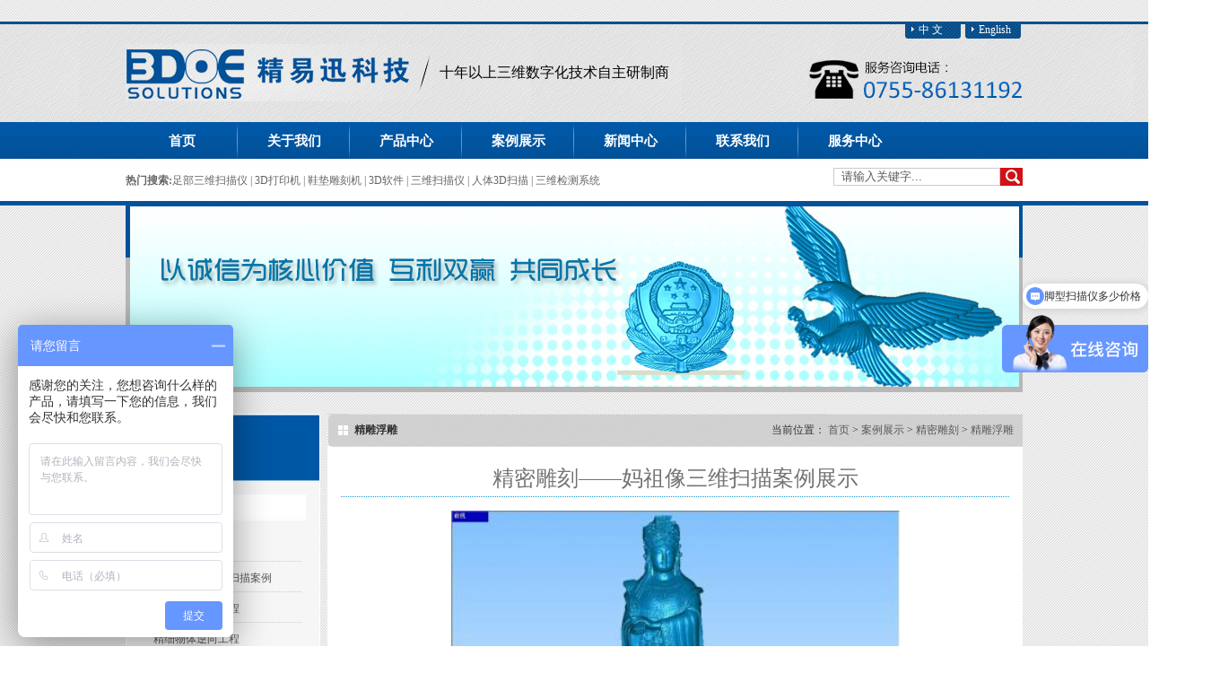

--- FILE ---
content_type: text/html; charset=utf-8
request_url: https://www.3doe.com/jingdiaofudiao/99-262.html
body_size: 5007
content:
<!DOCTYPE html PUBLIC "-//W3C//DTD XHTML 1.0 Transitional//EN" "http://www.w3.org/TR/xhtml1/DTD/xhtml1-transitional.dtd">
<html xmlns="http://www.w3.org/1999/xhtml">
<head>
<meta http-equiv="Content-Type" content="text/html; charset=utf-8" />
<meta name="robots" content="index, follow" />
<meta name="generator" content="EditPlus">
<meta name="author" content="国人在线">
<meta name="keywords" content="精密雕刻三维扫描案例" />
<meta name="description" content="" />
<link rel="stylesheet" type="text/css" href="/Grzx/Tpl/home/default/public/css/style.css">
<link rel="stylesheet" type="text/css" href="/Grzx/Tpl/home/default/public/css/qq.css">
<script src="/Public/Js/jquery.min.js"></script>
<script src="/Public/Js/gr.js"></script>

<script src="/Grzx/Tpl/home/default/public/js/public.js"></script>

<link type="image/x-icon" href="favicon.ico" rel="shortcut icon">
<link type="image/x-icon" href="favicon.ico" rel="icon">
<meta http-equiv="x-ua-compatible" content="ie=7" />
<!--<script language=JavaScript> 
     document.oncontextmenu=new Function("event.returnValue=false;"); //禁止右键功能,单击右键将无任何反应 
     document.onselectstart=new Function("event.returnValue=false;"); //禁止先择,也就是无法复制 
</script>-->

<title>精密雕刻——妈祖像三维扫描案例展示-精雕浮雕-深圳市精易迅科技有限公司</title>
</head>

<body >
<script type="text/javascript" id="bdshare_js" data="type=slide&amp;img=2&amp;pos=left&amp;uid=0" ></script>
<script type="text/javascript" id="bdshell_js"></script>
<script type="text/javascript">
var bds_config={"bdTop":189};
document.getElementById("bdshell_js").src = "http://bdimg.share.baidu.com/static/js/shell_v2.js?cdnversion=" + Math.ceil(new Date()/3600000);
</script>


<script src="/Public/Js/jquery.qrcode.min.js"></script>
<script src="/Public/Js/qrcode.js"></script>

<script>
	jQuery('#codeer').qrcode({
	    render: "table",
		text  : document.URL,
		width :75,
		height:75
	});	

$('#guanbi').click(function(){
 $('#kefu .kefu-l').animate({width:'30px'},500);
 $('#kefu .kefu-r').animate({width:0},100);
});

$(function(){
 $('.kefu-l').click(function(){
  $(this).animate({width:0},100);
  $('.kefu-r').animate({width:'157px'},100);
 })
});

</script>

	<div class="all">
﻿<div class="top">
			<div class="top1">


				<h1><a href="/" title="深圳市精易迅科技有限公司"><img src="/Grzx/Tpl/home/default/public/images/logo.jpg" alt="深圳市精易迅科技有限公司" /></a></h1>
				<h2>十年以上三维数字化技术自主研制商</h2>
				<p><a href="/">中 文</a><a href="/en.html">English</a></p>
				<span><img src="/Grzx/Tpl/home/default/public/images/400.jpg" alt="电话：0755-86131192"/></span>
			</div>
			<div class="dh">
				<ul>
					<li><a href="/">首页</a></li>                 
							<li class="yjmenu" class=""><a href="/guanyuwomen.html"><span>关于我们</span></a>
		                 <ul class="submenu">
			   <li><a href="/guanyuwomen.html">关于我们</a></li>               </ul>
			             </li>
				<li class="yjmenu" class=""><a href="/chanpinzhongxin.html"><span>产品中心</span></a>
		                 <ul class="submenu">
			   <li><a href="/zubusanweisaomiaoyi.html">足部三维扫描仪</a></li><li><a href="/3dprinter.html">3D打印机</a></li><li><a href="/鞋垫雕刻机.html">鞋垫雕刻机</a></li><li><a href="/3ruanjian.html">3D软件</a></li><li><a href="/sanweisaomiaoyi.html">三维扫描仪</a></li><li><a href="/renti3saomiao.html">人体3D扫描</a></li><li><a href="/sanweijiancexitong.html">三维检测系统</a></li>               </ul>
			             </li>
				<li class="yjmenu" class="curr"><a href="/anlizhanshi.html"><span>案例展示</span></a>
		                 <ul class="submenu">
			   <li><a href="/nixianggongcheng.html">逆向工程</a></li><li><a href="/gongyezhizao.html">工业制造</a></li><li><a href="/jiajumudiao.html">家具木雕</a></li><li><a href="/gongyiwanju.html">工艺玩具</a></li><li><a href="/jingmidiaoke.html">精密雕刻</a></li><li><a href="/rentixiangguan.html">人体相关</a></li><li><a href="/zhixiexingye.html">制鞋行业</a></li><li><a href="/gongyejiance.html">工业检测</a></li><li><a href="/wenwukaogu.html">文物考古</a></li><li><a href="/3dayinkuaisuchengxing.html">3D打印/快速成型</a></li>               </ul>
			             </li>
				<li class="yjmenu" class=""><a href="/xinwenzhongxin.html"><span>新闻中心</span></a>
		                 <ul class="submenu">
			   <li><a href="/gongsixinwen.html">公司新闻</a></li><li><a href="/xingyedongtai.html">行业动态</a></li><li><a href="/jishuqianyan.html">技术前沿</a></li><li><a href="/guanzhusanwei.html">关注三维</a></li><li><a href="/shengjigonggao.html">升级公告</a></li>               </ul>
			             </li>
				<li class="yjmenu" class=""><a href="/contact.html"><span>联系我们</span></a>
		                 <ul class="submenu">
			   <li><a href="/contact.html">联系方式</a></li>               </ul>
			             </li>
				
		<li class="yjmenu0" class="" style="background:none;"><a href="/fuwuzhongxin.html" ><span>服务中心</span></a>
		               <ul class="submenu0">
			   <li><a href="/3dayinfuwu.html">3D打印服务</a></li><li><a href="/jishupeixun.html">技术培训</a></li><li><a href="/3shejifuwu.html">3D设计服务</a></li><li><a href="/sanweijiancefuwu.html">三维检测服务</a></li><li><a href="/shouhoufuwu.html">售后服务</a></li><li><a href="/sanwiesaomiao.html">三维扫描服务</a></li>               </ul>
			            </li>
		
		  
					   
				</ul>
			</div>
		</div>
				<div class="banner1">
			<div class="bform">
				<p><strong>热门搜索:</strong><a href="/zubusanweisaomiaoyi.html" >足部三维扫描仪 </a> | <a href="/3dprinter.html" >3D打印机 </a> | <a href="/鞋垫雕刻机.html" >鞋垫雕刻机 </a> | <a href="/3ruanjian.html" >3D软件 </a> | <a href="/sanweisaomiaoyi.html" >三维扫描仪 </a> | <a href="/renti3saomiao.html" >人体3D扫描 </a> | <a href="/sanweijiancexitong.html" >三维检测系统 </a></p>
				
				<form method="post" action="/index.php?m=search" id="form" ><input type="hidden" name="l" value="cn" /><input name="keyword" type="text" onblur="if(this.value == '')this.value='请输入关键字...'" onfocus="this.value=''" id="text" class="text" value="请输入关键字..." ><input value="" type="submit" id="submit_h" class="submit"></form>
			</div>
			
			
		<div class="bannerimg1">
	<img src="/Uploads/201405/537b367960ca9.jpg"/>
	  </div>
	
		</div>
		
				
		


<script>
var _hmt = _hmt || [];
(function() {
  var hm = document.createElement("script");
  hm.src = "https://hm.baidu.com/hm.js?b48d658707898b28844fab6929a27f1e";
  var s = document.getElementsByTagName("script")[0]; 
  s.parentNode.insertBefore(hm, s);
})();
</script>


<script type="text/javascript">
function dropMenu(obj){
	$(obj).each(function(){
		var theSpan = $(this);
		var theMenu = theSpan.find(".submenu");
		var tarHeight = theMenu.height();
		theMenu.css({height:0,opacity:0});
		theSpan.hover(
			function(){
				$(this).addClass("selected");
				theMenu.stop().show().animate({height:tarHeight,opacity:1},400);
			},
			function(){
				$(this).removeClass("selected");
				theMenu.stop().animate({height:0,opacity:0},400,function(){
					$(this).css({display:"none"});
				});
			}
		);
	});
	
	
	
}

function dropMenuq(obj){
	
	$(obj).each(function(){
		var theSpan0 = $(this);
		var theMenu0 = theSpan0.find(".submenu0");
		var tarHeight0 = theMenu0.height();
		theMenu0.css({height:0,opacity:0});
		theSpan0.hover(
			function(){
				$(this).addClass("selected0");
				theMenu0.stop().show().animate({height:tarHeight0,opacity:1},400);
			},
			function(){
				$(this).removeClass("selected0");
				theMenu0.stop().animate({height:0,opacity:0},400,function(){
					$(this).css({display:"none"});
				});
			}
		);
	});
}
$(document).ready(function(){
	dropMenu(".yjmenu");
	dropMenuq(".yjmenu0");
});

</script>
<div class="ab_mian">
				 			
<div class="ab_left">
					<div class="ab_left1">
						<h2>																								<img src="/Grzx/Tpl/home/default/public/images/news_title5.jpg" />																		</h2>
						<ul>
							<li ><a href="/nixianggongcheng.html" >逆向工程</a>
						<ul>
			<li ><a href="/yelun.html" >叶轮逆向造型</a></li><li ><a href="/toukuinixiang.html" >头盔逆向工程3d扫描案例</a></li><li ><a href="/yanjing.html" >眼镜制造逆向工程</a></li><li ><a href="/jingxiwuti.html" >精细物体逆向工程</a></li><li ><a href="/qichenixiang.html" >汽车工业逆向设计案例</a></li><li ><a href="/shoujinixiang.html" >手机方案逆向工程案例</a></li><li ><a href="/jiajujiadian.html" >家居家电日用品逆向工程</a></li>			</ul>
						</li><li ><a href="/gongyezhizao.html" >工业制造</a>
						<ul>
			<li ><a href="/qichezhizao.html" >汽车制造</a></li><li ><a href="/shumachanpin.html" >数码产品</a></li><li ><a href="/jixiezhuzao.html" >机械铸造</a></li><li ><a href="/taociweiyu.html" >陶瓷工艺/卫浴产品</a></li><li ><a href="/mojuzhizao.html" >模具制造</a></li><li ><a href="/shenghuoyongpin.html" >生活用品</a></li>			</ul>
						</li><li ><a href="/jiajumudiao.html" >家具木雕</a>
						<ul>
			<li ><a href="/mudiaodiaoke.html" >木雕雕刻</a></li><li ><a href="/fanggujiaju.html" >仿古家具</a></li>			</ul>
						</li><li ><a href="/gongyiwanju.html" >工艺玩具</a>
						<ul>
			<li ><a href="/gongyilipin.html" >工艺礼品</a></li><li ><a href="/wanjuzhizao.html" >玩具制造</a></li>			</ul>
						</li><li ><a href="/jingmidiaoke.html" class="curr">精密雕刻</a>
						<ul>
			<li ><a href="/jingdiaofudiao.html" class="curr">精雕浮雕</a></li><li ><a href="/yushidiaoke.html" >玉石雕刻</a></li><li ><a href="/zhubaoshipin.html" >珠宝饰品</a></li>			</ul>
						</li><li ><a href="/rentixiangguan.html" >人体相关</a>
						<ul>
			<li ><a href="/rentisaomiao.html" >人体扫描/服装设计</a></li><li ><a href="/renliansaomiao.html" >人脸扫描</a></li><li ><a href="/yachisaomiao.html" >牙齿扫描</a></li>			</ul>
						</li><li ><a href="/zhixiexingye.html" >制鞋行业</a>
						<ul>
			<li ><a href="/xiemoxiesaomiao.html" >鞋模、鞋楦扫描</a></li><li ><a href="/jiaoxingsaomiao.html" >脚形扫描</a></li><li ><a href="/xiedixiegensaomiao.html" >鞋底、鞋跟扫描</a></li>			</ul>
						</li><li ><a href="/gongyejiance.html" >工业检测</a>
						</li><li ><a href="/wenwukaogu.html" >文物考古</a>
						<ul>
			<li ><a href="/wenwubaohu.html" >文物保护</a></li><li ><a href="/wenwuxiufu.html" >文物修复</a></li>			</ul>
						</li><li ><a href="/3dayinkuaisuchengxing.html" >3D打印/快速成型</a>
						</li>						</ul>
						<span><img src="/Grzx/Tpl/home/default/public/images/contact1.jpg" /></span>
						<p></p>电　话：0755-86131192&nbsp; 86180201<br />服务热线：086-13570808306（邹先生）<br />传　真：0755-86180213<br />邮　箱：info@3doe.com<br />网　址：www.3doe.com<br />地　址：深圳市龙华区民治大道民治商会大厦六楼<p><span style="font-family:宋体;color:#737373;"></span></p>
					</div>
				</div>
				<div class="ab_right">
					<h2><span>当前位置： <a href="/">首页</a> >&nbsp;<a class="" href="/anlizhanshi.html">案例展示</a> > <a class="" href="/jingmidiaoke.html">精密雕刻</a> > <a class="bc" href="/jingdiaofudiao.html">精雕浮雕</a></span>精雕浮雕</h2>
					<div class="ab_pir">
							<h3>精密雕刻——妈祖像三维扫描案例展示</h3>
							<h5><img src="/Uploads/201406/539679f244fa6.jpg" /></h5>
							
						<div class="clear"></div>
						<div class="mid_show1_3">
							<h4><b>详情介绍</b></h4>
							<p>
							<p><span style="font-family:宋体;color:#737373;line-height: 24px;">&nbsp; &nbsp; PTS系列拍照式三维扫描仪进行精准扫描，为客户快速提供逆向工程数据处理.精易迅拍照式三维扫描仪扫描原理类似于照相机拍摄照片而得名，是为满足工业设计行业应用需求而研发的产品，它集高速扫描与高精度优势，可按需求自由调整测量范围，从小型零件扫描到车身整体测量均能完美胜任。</span></p><p style="text-align: center;"><span style="font-family:宋体;color:#737373;line-height: 24px;"><img src="/Uploads/201406/53967a2c5056c.jpg" width="600" alt="" /><br /></span></p>							</p>
						</div>
						<div class="mid_show1_2">
						<h4><b>相关案例</b></h4>
							<ul>
							<li><a  href="/jingdiaofudiao/99-22.html" title="三维扫描仪案例：精密雕刻老鹰徽章扫描案例"><img src="/Uploads/201405/537c5ada6c6a9.jpg" alt="三维扫描仪案例：精密雕刻老鹰徽章扫描案例"/><span>三维扫描仪案例：精密...</span></a></li><li><a  href="/jingdiaofudiao/99-30.html" title="精雕浮雕三维扫描案例——国徽"><img src="/Uploads/201405/537c5d6a92aa5.jpg" alt="精雕浮雕三维扫描案例——国徽"/><span>精雕浮雕三维扫描案例...</span></a></li><li><a  href="/jingdiaofudiao/99-31.html" title="卡扣精雕浮雕三维扫描案例"><img src="/Uploads/201405/537c5db26efc3.jpg" alt="卡扣精雕浮雕三维扫描案例"/><span>卡扣精雕浮雕三维扫描...</span></a></li>
							</ul>
							
					</div>
					<div class="prew"><span>上一篇：</span><p><a href="/jingdiaofudiao/99-313.html">水晶佛像三维扫描定制红木底座整体3D展示</a></p></div>
						
						<div class="prew"> <span>下一篇：</span><p><a href="/jingdiaofudiao/99-223.html">精密雕刻徽章三维扫描案例</a></p></div>
					</div>
				</div>
			</div>
﻿
<div class="btm">

			<div class="btm_1">

			<p><a href="/">首页</a>&nbsp;|&nbsp;<a href="/guanyuwomen.html" >关于我们 </a>&nbsp;|&nbsp;<a href="/chanpinzhongxin.html" >产品中心 </a>&nbsp;|&nbsp;<a href="/anlizhanshi.html" >案例展示 </a>&nbsp;|&nbsp;<a href="/xinwenzhongxin.html" >新闻中心 </a>&nbsp;|&nbsp;<a href="/contact.html" >联系我们 </a>&nbsp;|&nbsp;<a href="/fuwuzhongxin.html" >服务中心 </a></p>



			</div>

			

			<div class="btm_2">

				
				<span><img src="/Grzx/Tpl/home/default/public/images/401.jpg" /></span>


				<h4>&copy; 2015-2018 精易迅版权所有 &nbsp;<a href="https://beian.miit.gov.cn/" target="_blank" style="color:#a7a7a7">粤ICP备12037206号</a> &nbsp;<img src="/Grzx/Tpl/home/default/public/images/gongan.png" />&nbsp;<a href="http://www.beian.gov.cn/portal/registerSystemInfo?recordcode=44030902002997" target="_blank" style="color:#a7a7a7">粤公网安备 44030902002997号</a> &nbsp;<a href="http://www.3doe.net.cn/" target="_blank" style="color:#a7a7a7">新站链接</a> | <a href="http://www.3doe.net.cn/" target="_blank" style="color:#a7a7a7"></a> &nbsp;深圳市精易迅科技有限公司</h4>

			</div>

		</div>

		
<script type="text/javascript">

var _bdhmProtocol = (("https:" == document.location.protocol) ? " https://" : " http://");

document.write(unescape("%3Cscript src='" + _bdhmProtocol + "hm.baidu.com/h.js%3Fb48d658707898b28844fab6929a27f1e' type='text/javascript'%3E%3C/script%3E"));

</script>


</div>

</body>
</html>


--- FILE ---
content_type: text/css
request_url: https://www.3doe.com/Grzx/Tpl/home/default/public/css/style.css
body_size: 3714
content:
@charset "utf-8";
/* CSS Document */
html { overflow-x: hidden; overflow-y:auto; } 
html { overflow-y: scroll; } 
body,div,dl,dt,dd,ul,ol,li,h1,h2,h3,h4,h5,h6,pre,form,img,p,tr{padding:0;margin:0;border:0;list-style:none; font-weight:normal;}
h1,h2,h3,h4,h5,h6 {font-weight:normal;font-size:100%;font-family:"宋体";}
body{font-size:12px; font-family:"宋体"; line-height:24px; color:#737373; background:url(../images/body_bg.jpg) repeat;}
a{text-decoration:none;color:#585858;}
a:hover{text-decoration:none; color:#009ae1;}
.clear{clear:both; height:0px auto;}
.all{left: 50%;
    margin-left: -720px;
    position: relative;
    width: 1440px; }
.top{ background:url(../images/topbg.jpg) repeat-x; width:1440px; height:153px;}
.top1{ width:1000px; height:112px; margin:0px auto; position:relative;}
.top1 h1{ top:25px; position:absolute;}
.top1 h2{ position:absolute; top:45px; color:#000; font-size:16px; font-family:"微软雅黑"; left:350px;}
.top1 p{ position:absolute; top:0px; right:2px;}
.top1 p a{ float:left; background:url(../images/en_bg.jpg) no-repeat; text-indent:15px; line-height:19px; color:#fff; width:62px; height:19px; margin-left:5px;}
.top1 span{ position:absolute; right:0px; top:40px;}
.dh{ width:1000px; margin:0px auto; height:41px; line-height:41px;}
.dh ul li{ float:left; padding:0px 13px; text-align:center; background:url(../images/dh_fg.jpg) no-repeat right center; height:41px; position:relative; z-index:200}
.dh ul li a{ color:#fff; font-size:15px; font-family:"微软雅黑"; display:block; width:99px; height:36px; margin-top:5px; line-height:33px;font-weight: 700;}
.dh ul li a:hover{ background:url(../images/a_hover.jpg) no-repeat center bottom; height:36px; width:99px; display:block; margin-top:5px; line-height:33px; color:#01559e;}
.dh ul li.curr a{ background:url(../images/a_hover.jpg) no-repeat center bottom; height:36px; width:99px; display:block; margin-top:5px; line-height:33px; color:#01559e;}

.dh li .submenu{display:none;top:40px;left:13px;width:100px;background:#124BAB; position: absolute;}
.dh li .submenu li{width:100px;float:none;padding:0;background:none;height:32px;line-height:32px;border-bottom:1px dotted #0A3678;}
.dh li .submenu li.last{border:none;}
.dh li .submenu li a{float:none;padding:0;text-align:center;height:32px;line-height:32px;background:none;font-size:12px;font-family:"宋体";width:100px;color:#FFFFFF}
.dh li .submenu li a:hover{ background:#0A3678;float:none;padding:0;text-align:center;height:32px;line-height:32px;font-size:12px;font-family:"宋体"; color:#FFFFFF}
.dh li .submenu0{display:none;top:40px;left:13px;width:100px;background:#124BAB; position: absolute;}
.dh li .submenu0 li{width:100px;float:none;padding:0;background:none;height:32px;line-height:32px;border-bottom:1px dotted #0A3678;}
.dh li .submenu0 li.last{border:none;}
.dh li .submenu0 li a{float:none;padding:0;text-align:center;height:32px;line-height:32px;background:none;font-size:12px;font-family:"宋体";width:100px;color:#FFFFFF}
.dh li .submenu0 li a:hover{ background:#0A3678;float:none;padding:0;text-align:center;height:32px;line-height:32px;font-size:12px;font-family:"宋体"; color:#FFFFFF}



.banner{ height:469px; background:url(../images/b_bg.jpg) repeat-x; width:1440px; margin:0px auto; position:relative; z-index:100}
.bform{ position:relative; height:48px; color:#666; line-height:48px; width:1000px; margin:0px auto;}
.bform p a{ color:#666;}
.bform p strong{ color:#666;}
#form{ position:absolute; right:0px; top:10px; height:26px; line-height:26px;}
.text{  float:left; background:#fff; height:16px; color:#5b5b5b; text-indent:6px; line-height:16px; width:180px;border:1px solid #cccccc;}
.submit{ float:left; background:url(../images/search.jpg) no-repeat; border:none; width:25px; height:20px;}
.bannerimg{ background:url(../images/nbanner.jpg) no-repeat; width:1440px; height:436px; margin:0px auto; text-align:center;}
.bannerimg a img{ margin-top:5px;}
.sy_mid1{ width:1000px; overflow:hidden; height:388px; margin:0px auto; margin-top:15px;}
.sy_mid1left{ width:245px; padding:0px 10px; height:388px; float:left;background:url(../images/lan_bg.jpg) repeat-x center 0px #e1e0de; }
.sy_mid1left h2{ font-size:14px; font-family:"微软雅黑"; color:#fff; height:32px; line-height:32px;}
.sy_mid1left h2 font{margin-left:10px; color:#8bd6f3; font-size:12px;}
.sy_mid1left h3{ margin-top:8px;}
.sy_mid1left h3 a{ color:#3a3a38; font-size:12px; font-weight:bold;}
.sy_mid1left p{ color:#555553; line-height:20px; margin-top:5px; height:57px; overflow:hidden;}
.sy_mid1left h4{ height:35px; border-top:1px dotted #6f6f6d; line-height:35px; margin-top:5px; background:url(../images/fang.jpg) no-repeat left center; text-indent:10px;}
.sy_mid1left h4 a{ color:#6f6f6d;}
.sy_mid1left h4 span{ float:right; color:#ddeaf7;}
.sy_mid1right{ width:690px; height:388px; overflow:hidden; float:right;background:url(../images/lan_bg.jpg) repeat-x center 0px #e1e0de; padding:0px 15px;}
.sy_mid1right h2{ font-size:14px; font-family:"微软雅黑"; color:#fff; height:30px; line-height:30px;}
.sy_mid1right h2 font{ color:#98c2ed; font-size:12px; margin-left:10px;}
.sy_mid1right h2 span{ font-size:12px; font-family:Arial, Helvetica, sans-serif; float:right;}
.sy_mid1right ul { width:750px; margin-top:15px; overflow:hidden;}
.sy_mid1right ul li{ float:left; width:178px; height:170px;}
.sy_mid1right ul li a h3{ background:url(../images/imgbg_1.jpg) no-repeat; width:154px; height:136px;}
.sy_mid1right ul li a img{ width:150px; height:130px; text-align:center;}
.sy_mid1right ul li a span{ text-align:center; display:block; width:150px; color:#4c4b49;}
.sy_mid2{ width:1000px; height:420px; overflow:hidden; margin:0px auto; margin-top:15px;}
.sy_syly{ background:url(../images/bg_1.jpg) repeat-x; width:1000px; border:1px solid #f4f4f4; height:292px; margin-top:15px;}
.sy_p_1{ height:43px; line-height:43px; position:relative; text-indent:10px;}
.sy_p_1 h3{ position:absolute;  color:#005dad; font-family:"微软雅黑";}
.sy_p_1 .sy_syp_title{ position:absolute; left:150px; width:785px;}

.sy_p_1 .sy_syp_title li{ float:left}
.sy_p_1 .sy_syp_title li.cur a{ color:#009ae1} 
.sy_p_1 span{ position:absolute; right:10px;}
.sy_syp_nn ul{ width:1040px; overflow:hidden;}
.sy_syp_nn ul li{ float:left; padding:10px 6px; width:238px;}
.sy_syp_nn ul li a h3{ background:url(../images/imbg.jpg) no-repeat; width:238px; height:203px; text-align:center;}
.sy_syp_nn ul li a h3 img{ margin-top:6px; width:224px;height: 190px;}
.sy_syp_nn ul li a span{ text-align:center; display:block;}
.sy_mid3{ margin:0px auto; background:url(../images/grey_1.jpg) repeat-x center bottom; width:1440px; overflow:hidden; height:430px;}
.sy_mid3_1{ width:1000px; margin:0px auto;}
.sy_about_1{ width:447px; height:292px; float:left; margin-top:17px; background:#e1e0dd; padding:5px 10px;}
.sy_about_1 h3{ height:30px; line-height:30px; color:#003c77; border-bottom:1px dotted #d4d3d1;font-family:"微软雅黑"; font-size:14px;}
.sy_about_1 h3 span{ color:#d3d3d3; margin-left:10px;}
.sy_about_1 h3 font{ float:right; font-size:12px; font-family:Arial, Helvetica, sans-serif;}
.sy_about_2 span img{ float:left; margin-right:15px; margin-top:10px;}
.sy_about_2 p{ line-height:20px; color:#7d7d7d;}
.sy_about_2 p a{ display:block; height:30px; line-height:30px;font-family:"微软雅黑"; font-size:14px; color:#003c77;}
.sy_fw_1{ width:498px; height:292px; overflow:hidden; padding:5px 10px; float:right; margin-top:17px; background:#e1e0dd;}
.sy_fw_1 h3{ height:30px; line-height:30px; color:#003c77; border-bottom:1px dotted #d4d3d1;font-family:"微软雅黑"; font-size:14px;}
.sy_fw_1 h3 span{ color:#d3d3d3; margin-left:10px;}
.sy_fw_1 h3 font{ float:right; font-size:12px; font-family:Arial, Helvetica, sans-serif;}
.sy_fw_1 ul{ width:530px; overflow:hidden; margin-top:10px;}
.sy_fw_1 ul li{ float:left; width:173px; position:relative; height:130px;}
.sy_fw_1 ul li a img{ width:155px; height:116px;}
.sy_fw_1 ul li a span{ z-index:100; position:absolute; display:block; top:86px; height:30px; line-height:30px; width:155px; text-align:center; background:#fff;filter:Alpha(opacity=60);  
    opacity:0.6;}
.sy_mid4{ width:1000px; height:383px; margin:0px auto;}
.sy_mid4_1{ width:274px; height:347px; margin-right:15px; float:left; margin-top:20px; color:#fff; padding:0px 8px; background:#1e5385; height:357px; margin-top:20px;}

/**/
.sy_mid4_1 h3{ height:42px; background:url(../images/news_hr.jpg) repeat-x center bottom; line-height:40px; color:#fff; font-family:"微软雅黑"; font-size:14px;}
.sy_mid4_1 h3 span{ color:#4882c1; margin-left:10px;}
.sy_mid4_1 h3 font a{ float:right; font-size:12px; color:#fff; font-family:Arial, Helvetica, sans-serif;}
.sy_mid4_1 h4 img{ border:2px solid #fff;}

/**/
.sy_mid4_2{ width:315px; float:left; color:#fff; padding:0px 8px;background:#1e5385;  height:357px; margin-top:20px;}
.sy_mid4_2 h3{height:42px; background:url(../images/news_hr.jpg) repeat-x center bottom; line-height:40px; color:#fff; font-family:"微软雅黑"; font-size:14px;}
.sy_mid4_2 h3 span{ color:#4882c1; margin-left:10px;}
.sy_mid4_2 h3 font a{ float:right; font-size:12px; color:#fff; font-family:Arial, Helvetica, sans-serif;}
.sy_mid4_2 h4 img{ border:2px solid #fff; margin-top:10px;}
.sy_mid4_2 strong{ margin-top:10px; display:block;}
.sy_mid4_2 p{ line-height:20px; height:35px; margin-top:10px; color:#dce5f1;}
.sy_mid4_2 h5{ text-align:right; margin-top:15px;}
.sy_mid4_2 h5 a{ color:#fff;}
.sy_mid4_3{ width:331px; float:right; color:#fff; padding:0px 8px; background:#1e5385; height:357px; margin-top:20px;}

.sy_mid4_3 h3{ height:42px; background:url(../images/news_hr.jpg) repeat-x center bottom; line-height:40px; color:#fff; font-family:"微软雅黑"; font-size:14px;}
.sy_mid4_3 h3 span{ color:#4882c1; margin-left:10px;}
.sy_mid4_3 h3 font a{ float:right; font-size:12px; color:#fff; font-family:Arial, Helvetica, sans-serif;}
.sy_mid4_3 h4 img{ border:2px solid #fff; margin-bottom:15px; margin-top:10px;}
.sy_mid4_3 p{ color:#dce5f1; background:url(../images/yuan1.jpg) no-repeat left 7px; text-indent:15px;}
.sy_mid4_3 h5{ text-align:right; margin-top:15px;}
.sy_mid4_3 h5 a{ color:#fff;}

.btm{ background:url(../images/btm_bg.jpg) repeat-x; height:140px; margin-top:20px;}
.btmleft{ width:720px; height:213px; float:left;}
.btmright{ background:url(../images/dibulx.jpg) no-repeat left 9px; width:270px; height:238px; float:right;}

.btm_1{ width:1000px; margin:0px auto; height:36px;}
.btm_1 p{ height:36px; line-height:36px;}
.btm_2{ height:103px; width:1000px; margin:0px auto; position:relative;}
.btm_2 p{padding-top:40px; color:#fff;width: 700px;font-family: 宋体;line-height: 18px;}
.btm_2 p a{ color:#fff;}
.btm_2 span img{ position:absolute; right:0px; top:20px;}
.btm_2 h4{ position:absolute; right:10px; top:70px; color:#a7a7a7;}
.ab_mian{ width:1000px; margin:0px auto; overflow:hidden;}
.ab_left{ width:215px; overflow:hidden; float:left; background:#f6f6f6; border:1px solid #fff; margin-top:15px;}
.ab_right{ width:775px; float:right; overflow:hidden;}
.bannerimg1{ background:url(../images/banner_bg1.jpg) no-repeat; width:1000px; height:212px; margin:0px auto; text-align:center;}
.bannerimg1 img{ margin-top:5px;}
.banner1{ height:269px; background:url(../images/b_bg.jpg) repeat-x; width:1440px; margin:0px auto;}
.ab_left1 h2{ width:217px; height:74px; color:#fff;  font-size:18px; font-family:"微软雅黑"; line-height:64px;}
.ab_left1{ background:#f6f6f6;}
.ab_left1 ul{ padding:15px;}
.ab_left1 ul li{margin-bottom:3px; text-indent:35px;}
.ab_left1 ul li a{ height:29px; line-height:29px; background:url(../images/libg.jpg) no-repeat; display:block; font-weight:bold;}
.ab_left1 ul li a.curr{ color:#009ae1}

.ab_left1 ul li ul li a{ background:none; text-indent:0px; display:block; width:165px; height:30px; line-height:30px; border-bottom:1px dotted #ccc; font-weight:normal;}
.ab_left1 ul li ul li a.curr{ color:#009ae1}

.ab_left1 p{ padding:15px;}
.ab_right h2{ background:url(../images/right_bg.jpg) no-repeat; height:37px; line-height:37px; margin-top:15px; text-indent:30px; color:#333333; font-weight:bold;}
.ab_right h2 span{ float:right; font-weight:normal; padding-right:10px;}
.ab_right1{background:#fff; padding:15px;}
/**/

.ny_news {
padding:10px;
background:#fff;
    overflow: hidden;
	 display:inline-block;
}
.ny_news li {
    border-bottom: 1px dotted #CCCCCC;
    margin: 13px 0;
    padding-bottom: 15px;
}

.rq {
    background:url(../images/ns_03.jpg) no-repeat;
    float: left;
    height: 65px;
    margin-right: 12px;
    text-align: center;
    width: 71px;
}

.rq h4 {
    color: #0057a4;
    font-family: "微软雅黑";
    font-size: 30px;
    font-weight: bold;
    line-height: 43px;
}

.ny_news li p {
    color: #333;
    line-height: 20px;
}

.ny_news li h3 {
    font-weight: bold;
	width:665px; float:left;
}

.ny_news li h3 a {
    color: #333;
}
.ny_news li h3 a:hover{ color:#0057a4;}
.ny_news li p {
    color: #333;
    line-height: 20px;
}

.ny_news li p a {
    color: #0057a4;
    margin-left: 10px;
    text-decoration: underline;
}

.news_show{ padding:15px; background:#fff;}

.news_show h3 {
    border-bottom: 1px dashed #0057a4;
    color: #0057a4;
    font-family: "微软雅黑";
    font-size: 20px;
    font-weight: bold;
    line-height: 35px;
    text-align: center;
}

.news_show h4 {
    text-align: center;
}

.news_show h4 a {
    color: #999999;
    margin: 8px 8px 0;
}

.news_show_nr {
    clear: both;
    color: #666666;
    margin-bottom: 45px;
}

.prew {
    border: 1px solid #CCCCCC;
    height: 27px;
    line-height: 27px;
    margin-top: 10px;
    width: 545px;
}

.prew span {
    background: none repeat scroll 0 0 #CDCDCD;
    border-right: 1px solid #CCCCCC;
    color: #666666;
    display: block;
    float: left;
    height: 27px;
    text-align: center;
    width: 79px;
}

.prew p {
    float: left;
    overflow: hidden;
    width: 450px;
}

.prew a {
    color: #0057a4;
    padding-left: 10px;
}
.ab_pright{ overflow:hidden; padding:15px; background:#fff;}
.ab_pright p{ font-weight:bold}

.ab_pright ul { width:780px; overflow:hidden;}
.ab_pright ul li{ float:left; width:257px; margin-top:10px;}
.ab_pright ul li a img{ width:230px; height:199px; display:block; padding:1px; border:1px solid #e2e2e2;}
.ab_pright ul li a:hover img{ width:230px; height:199px; display:block; padding:1px; border:1px solid #4b92fc;}
.ab_pright ul li a span{ color:#81827a; display:block; width:234px; margin-top:3px; text-align:center; height:25px; line-height:25px;}
.ab_pright ul li a:hover span{ color:#4b92fc; display:block; width:234px; margin-top:3px; text-align:center; height:25px; line-height:25px;}

.mid_pro1{ background:#fff; padding:15px; color:#666666;}
.showpro_1 img{ border:1px solid #ccc; }
.showpro_1{ width:400px; float:left; margin-right:15px;}
.showpro_2{ float:left; width:330px; overflow:hidden;}
.showpro_2 h3{ color:#0057a4; font-family:"微软雅黑"; font-size:16px; font-weight:bold; border-bottom:1px dotted #094696;}
.showpro_2 h4{ color:#666666; margin-top:5px;}
.showpro_2 font{ font-size:12px; color:#666666; }
.showpro_2 h6{ margin-top:15px;}

.mid_show1_1 ul{ background:url(../images/grey11.jpg) repeat-x; height:30px; line-height:30px; overflow:hidden; margin-top:15px; }
.mid_show1_3 h4{background:url(../images/grey11.jpg) repeat-x; height:30px; line-height:30px; overflow:hidden; margin-top:15px;margin-bottom: 10px;padding-left:30px;}
.mid_show1_1 ul li{ float:left; width:80px;}

.mid_show1_1 ul li.cur a{ color:#009ae1}
.mid_nei{ padding-top:8px;}
.mid_show1_2 h4{background:url(../images/grey11.jpg) repeat-x; height:30px; line-height:30px; overflow:hidden; margin-top:15px;  }
.mid_show1_2 h4 strong{width:80px; height:31px; display:block; margin-left:10px; text-align:center; color:#0057a4;}
.mid_show1_2 b{padding-left:30px;}
.mid_show1_1 h4 strong{line-height: 31px;padding-left: 30px; height:31px; display:block;  color:#0057a4;padding-bottom:10px;width:80px}
.mid_show1_1 h4 b{line-height: 31px;width: 715px;padding-left: 30px; height:31px;  padding-bottom:10px;}
.mid_show1_1{ margin-top:15px;}
.mid_show1_2 ul { margin-top:15px; overflow:hidden; width:800px;}
.mid_show1_2 ul li{ float:left; width:190px; margin-bottom:10px;}
.mid_show1_2 ul li a img{ border:1px solid #ccc;  width:170px; height:148px; display:block;}
.mid_show1_2 ul li a:hover img{ border:1px solid #094696;  width:170px; height:148px; display:block;}
.mid_show1_2 ul li a span{ display:block; width:165px; text-align:center;}
.mid_show1_1 p{}
.showpro_2 ul { margin-top:25px; width:330px; overflow:hidden;}
.showpro_2 ul li{ float:left; width:78px;}
.showpro_2 ul li a img{ width:70px; border:1px solid #ccc; height:61px;}

.ab_pir{  overflow:hidden; background:#fff; padding:15px;}
.ab_pir ul { overflow:hidden; width:810px; margin-top:10px;}
.ab_pir ul li{ float:left; width:190px; margin-bottom:10px;}
.ab_pir ul li a img{  width:170px; height:148px; padding:1px; border:1px solid #e2e2e2; display:block;}
.ab_pir ul li a:hover img{  width:170px; height:148px; padding:1px; border:1px solid #0097dc; display:block;}
.ab_pir ul li a span{ display:block; text-align:center; width:180px;}

.ab_pir p{ }
.ab_pir h3{ text-align:center; font-size:24px; border-bottom:1px dotted #1898d7; font-family:"微软雅黑"; height:40px; line-height:40px;}
.ab_pir h5{ text-align:center;}
.ab_pir h5 img{ width:500px;  margin-top:15px;}



.ab_news_1{padding:10px;
background:#fff;
    overflow: hidden;
	 display:inline-block;}
.ab_news1{ height:140px; border-bottom:1px dotted #b5b5b5;}
.ab_news1 span a:hover img{ border:3px solid #1db5e5;}
.ab_news1 span img{ width:130px; float:left; margin-right:15px; height:120px; border:3px solid #b5b5b5;}
.ab_news1 h3 a{color:#000; font-size:14px; font-weight:bold; height:35px; line-height:35px; }
.ab_news1 font a{ background:url(../images/more11.jpg) no-repeat; float:right; width:100px; height:37px; text-indent:38px; line-height:37px;}
.ab_news1 h3 a:hover{ color:#1db5e5;}
.ab_news_1 ul li{ height:35px; line-height:35px; background:url(../images/iconc.jpg) no-repeat left center; border-bottom:1px dotted #b5b5b5;}
.ab_news_1 ul li a{ font-size:12px; padding-left:15px;}
.ab_news_1 ul li span{ float:right;}
.sy_mid4_1 ul li{ margin-top:15px; height:80px; border-bottom:1px dotted #fffcfe;}
.sy_mid4_1 ul li h4 a img{ float:left; width:86px; height:56px; margin-right:10px;}
.sy_mid4_1 ul li p a{ border-top:none; display:block; color:#fff; padding-bottom:5px;  font-weight:bold; border-bottom:1px dotted #9fbad5;}
.sy_mid4_1 ul li p{ color:#d8dce7; line-height:20px; width:170px; float:left;}























--- FILE ---
content_type: text/css
request_url: https://www.3doe.com/Grzx/Tpl/home/default/public/css/qq.css
body_size: 1184
content:
.kefu {width:auto;position:absolute;right: 5px; top: 180px;z-index: 1000;}

.kefu .kefu-l{float:left;width:30px;overflow:hidden;height:161px;background:red;cursor: pointer;background:url("../images/qq/kefu_l.png") no-repeat scroll 0 0 transparent;}

.kefu .kefu-r{float:left;overflow: hidden;width: 0;display: block;}

.kefu .kftop{background:url(../images/qq/kefu_top.gif) no-repeat;height:36px;width:157px;}

.kefu .kfbottom{background:url(../images/qq/kefu_bottom.gif) no-repeat;height:14px;width:157px;}

.kefu .kfbox {overflow:hidden;line-height:26px;width: 150px;background:url(../images/qq/kefu_xian.gif);padding: 0 4px 0 3px;}

.kefu .kfbox ul {padding: 0;margin: 0;}

.kefu .kfbox ul li {height: 35px;overflow: hidden;text-align: center; padding: 5px 0 0 0;line-height:29px;}

.kefu .kfbox ul li a{color:#000;}

.kefu .kfbox ul li.qq {background:url("../images/qq/qq.gif") no-repeat scroll 3px 3px transparent;}

.kefu .kfbox ul li.msn {background:url("../images/qq/msn.gif") no-repeat scroll 2px 3px transparent;}

.kefu .kfbox ul li.spk {background:url("../images/qq/spk.gif") no-repeat scroll 2px 3px transparent;}

.kefu .kfbox ul li.codeer{height: 80px;padding-bottom: 8px;display: inline-block;}

.kefu .kfbox ul li.codeer span{float: left;width: 66px;color: #999;line-height: 18px;}

.kefu .kfbox ul li.codeer #codeer{width:75px;height:75px;overflow: hidden;}





.kefu .kfbox ul li.tell {background:url("../images/qq/tel.gif") no-repeat scroll 2px 3px transparent;font-family: Arial;font-size: 18px;text-indent: 20px;

    line-height: 42px;}

.kefu .kfbox ul li.bs {background:url("../images/qq/ds.gif") no-repeat scroll 2px 3px transparent;padding: 0;height:7px;}





.kefu .kfbox ul li.wang {background:url("../images/qq/wangwang.gif") no-repeat  scroll 6px 3px transparent;}

.kefu .kfbox ul li.dianhua {background: url("../images/qq/dianh.gif") no-repeat scroll 12px 17px transparent; height: 48px;font-size: 18px;

     color: red;width: 178px;}

.kefu .kfbox ul li.dianhua font{padding-left: 5px;font-family: Tahoma;text-indent:45px;float:left;_font-weight: bold;}

.kefu .kfbox ul li .henggan{float:left;background: url("../images/qq/hengganbg.gif") no-repeat scroll 4px 0 transparent;font-size: 0;height: 13px;overflow: hidden;width: 100%;}

.kefu .kfbox ul li img {vertical-align:middle;}

#guanbi{width:157px;height:20px;overflow:hidden;float: right;}


#pages { width:723px;padding:10px 0 10px;text-align:center;font:12px; overflow:hidden;}

#pages a { display:inline-block; padding:0px 8px; height:22px;font-size:12px;line-height:22px; background:#fff; border:1px solid #e3e3e3; text-align:center; color:#333}

#pages a.a1 {padding:0px 12px; height:22px; line-height:22px;margin-top:0px;}

#pages a:hover { background:#f1f1f1; color:#000; text-decoration:none; }

#pages span { display:inline-block;  padding:0px 8px; height:22px; line-height:22px; background:#8FCC00; border:1px solid #8FCC00; color:#fff; text-align:center; }


.feedback{width:730px;padding-top:30px;}

.contactla{width:600px;margin-left:30px}

.contactlb{height:25px;line-height:25px;font-size:14px;font-family:"微软雅黑";}

.contactlc{padding-top:15px;width:600px;margin:0 auto;}

.contactlc table tr{height:40px;}

.left_L{width:10%;font-size:12px;height:30px;line-height:30px;}

.tc_r{width:200px;height:25px;background:#fff;border:1px solid #e1e0e0;}

.tc_c{width:290px;height:25px;background:#fff;border:1px solid #e1e0e0;}

.tc_a{width:400px;height:25px;background:#fff;border:1px solid #e1e0e0;}

.tz_r{width:470px;height:140px;background:#fff;border:1px solid #e1e0e0;margin-top:5px;}

.tc_b{width:100px;height:25px;background:#fff;border:1px solid #e1e0e0;}

.c_r{width:158px;float:right;}

.tl{padding-left:120px;color:#333;}

.tl input{width:61px;height:23px;margin:0 10px;background-image:url(../images/btn.jpg);background-repeat:no-repeat;color:#333;border:0px;cursor:pointer;}



.link a{  margin-left: 8px;

    margin-right: 8px;}



--- FILE ---
content_type: application/javascript
request_url: https://www.3doe.com/Grzx/Tpl/home/default/public/js/public.js
body_size: 756
content:
function AddFavorite(sURL, sTitle) {   
    try {   
        window.external.addFavorite(sURL, sTitle);   
    } catch (e) {   
        try {   
            window.sidebar.addPanel(sTitle, sURL, "");   
        } catch (e) {   
            alert("加入收藏失败，请使用Ctrl+D进行添加");   
        }   
    }   
} 
function dropMenu(obj){
	$(obj).each(function(){
		var theSpan = $(this);
		var theMenu = theSpan.find(".submenu");
		var tarHeight = theMenu.height();
		
		theMenu.css({height:0,opacity:0});
		theSpan.hover(
			function(){
			    $(this).prev().addClass('rsgs');
				$(this).addClass("selected");
				theMenu.stop().show().animate({height:tarHeight,opacity:1},400);
			},
			function(){
				$(this).prev().removeClass('rsgs');
				$(this).removeClass("selected");
				theMenu.stop().animate({height:0,opacity:0},400,function(){
					$(this).css({display:"none"});
				});
			}
		);
	});
}

$(document).ready(function(){
	
	dropMenu(".drop-menu-effect");

});

$(function(){
$("#listyTextRoll4 .listy").width(5000); //初始listy宽度，防止IE6报错
var rollW=$("#listyTextRoll4").width();
var listyW=0;
$("#listyTextRoll4 .listy li").each(function(){
listyW+=$(this).width();
});
$("#listyTextRoll4 .listy").width(listyW*2);
if(listyW>rollW){
var marleft=0;
$("#listyTextRoll4 .listy li").clone().appendTo("#listyTextRoll4 .listy");
function rollText(){
marleft++;
//console.log(marleft);
if(marleft>listyW){
marleft=marleft-listyW;
$("#listyTextRoll4 .listy").css("margin-left",-marleft);
}
else{
$("#listyTextRoll4 .listy").css("margin-left",-marleft);
}
}
var int=setInterval(rollText,30);
$("#listyTextRoll4").hover(
function(){
clearInterval(int);
},
function(){
int=setInterval(rollText,30);
}
);
}
});

--- FILE ---
content_type: application/javascript
request_url: https://www.3doe.com/Public/Js/gr.js
body_size: 1771
content:
//TAB切换
var ROOT="";

function setcookie(name,value){   
    var Days = 30;   
    var exp  = new Date();   
    exp.setTime(exp.getTime() + Days*24*60*60*1000);   
    document.cookie = name + "="+ escape (value) + ";expires=" + exp.toGMTString();   
}


  function getcookie(name){   
    var arr = document.cookie.match(new RegExp("(^| )"+name+"=([^;]*)(;|$)"));    
    if(arr != null){   
        return unescape(arr[2]);   
    }else{   
        return "";   
    }   
}
function delcookie(name){   
    var exp = new Date();    
    exp.setTime(exp.getTime() - 1);   
    var cval=getCookie(name);   
    if(cval!=null) document.cookie= name + "="+cval+";expires="+exp.toGMTString();   
}



function resetVerifyCode(){
	var timenow = new Date().getTime();
	document.getElementById('verifyImage').src= ROOT+'/index.php?g=home&m=index&a=verify#'+timenow;
}

function showlogin()
{
	var auth = getcookie('ww_auth');

	if(auth != '')
	{
		$('#login_username').html('欢迎您：'+unescape(getcookie('ww_username')));
		$('#login_div').hide();
		$('.logined_div').show();
	}
	else
	{
		$('.logined_div').hide();
		$('#login_div').show();
	}
}

$(function(){
    showlogin();
});

function donghua(obj){
	  var speed=20;
	  var demoh  =  document.getElementById(obj);
	  var demoh1 =  document.getElementById(obj+'_1');
	  var demoh2 =  document.getElementById(obj+'_2');
	  demoh2.innerHTML=demoh1.innerHTML;
	  function wfdh(){
		  if(demoh2.offsetWidth-demoh.scrollLeft<=0){demoh.scrollLeft-=demoh1.offsetWidth;}
		  if(demoh2.offsetWidth-demoh.scrollLeft>0){demoh.scrollLeft++;}
	  }
	  var MyMarh=setInterval(wfdh,speed);
	  demoh.onmouseover=function() {clearInterval(MyMarh);}
	  demoh.onmouseout=function() {MyMarh=setInterval(wfdh,speed);}
}

function showon(obj,onobj,id){
	$(obj+' '+ onobj).click(function(){
 		//$(this).parent().addClass('on').siblings().removeClass('on');
		if($(this).parent().hasClass('on')){
			$(this).parent().removeClass('on');
		}else{
			$(this).parent().addClass('on');
		}
	});
	if(id){
		$('#catlist_'+id).parent().parent().addClass('on');	
	}
}

function Floaters() {
		this.delta=0.15;
		this.playid =null;
		this.items	= [];
		this.addItem	= function(id,x,y,content) {
			var newItem = {};
			newItem.object = document.getElementById(id);

			if(x==0){
				objw= newItem.object.offsetWidth;
				var body = (document.compatMode && document.compatMode!="BackCompat")? document.documentElement : document.body;
				newItem.x = x = body.scrollLeft + (body.clientWidth - objw)/2;
				newItem.y = y;
			}else{
				newItem.x = x;
				newItem.y = y;
			}

			this.items[this.items.length]		= newItem;
		}
		this.play =function(varname){
			this.playid = setInterval(varname+'.plays()',30);
		}
		this.close = function(obj){
			document.getElementById(obj).style.display='none';
			 clearInterval(this.playid);
		}
}
Floaters.prototype.plays = function(){
	var diffY;
	if (document.documentElement && document.documentElement.scrollTop)
	{
		diffY = document.documentElement.scrollTop;
	}
	else if (document.body)
	{
		diffY = document.body.scrollTop;
	}else{}

	for(var i=0;i<this.items.length;i++) {
		var obj = this.items[i].object;
		var followObj_y = this.items[i].y;
		var total = diffY + followObj_y;
		if(this.items[i].x >= 0){
			obj.style['left'] = this.items[i].x+ 'px';
		}else{
			obj.style['right'] = Math.abs(this.items[i].x)+ 'px';
		}
		if( obj.offsetTop != total)
		{
			var oldy = (total - obj.offsetTop) * this.delta;
				newtop = obj.offsetTop + ( oldy>0?1:-1 ) * Math.ceil( Math.abs(oldy) );
			obj.style['top'] = newtop + 'px';
		}
	}
}


function changeorder(obj,moduleid,id,doit,ordercall){
	
	var objs  =  document.getElementById(obj);
	var datas={'moduleid':moduleid,'id': id,'num':objs.value};
	$.ajax({
		type:"POST",
		url:"/index.php?m=Order&a=ajax&do="+doit,
		data: datas,
		timeout:"4000",
		dataType:"JSON",
		success: function(data){
			if(data.data==1){
				ordercall.call(this,obj,moduleid,id,doit,data);
			}else{
				alert(doit + ' error'+data.msg);
			}
			
		},
		error:function(){
			alert("time out,try it");
		}
	});
}


function area_change(id,level,province,city,area,provinceid,cityid,areaid){
	var datas={'level':level,'provinceid':provinceid,'cityid':cityid,'areaid':areaid};
	$.ajax({
		type:"POST",
		url:"/index.php?m=ajax&a=area&id="+id,
		data: datas,
		timeout:"4000",
		dataType:"JSON",
		success: function(data){
			if(level==0){
			$('#'+province).html(data.province);
			$('#'+city).html(data.city);
			$('#'+area).html(data.area);
			}else if(level==1){
			$('#'+city).html(data.city);
			$('#'+area).html(data.area);
			}else if(level==2){
				$('#'+area).html(data.area);
			}
		},
		error:function(){
			alert("time out,try it");
		}
	}); 
}
